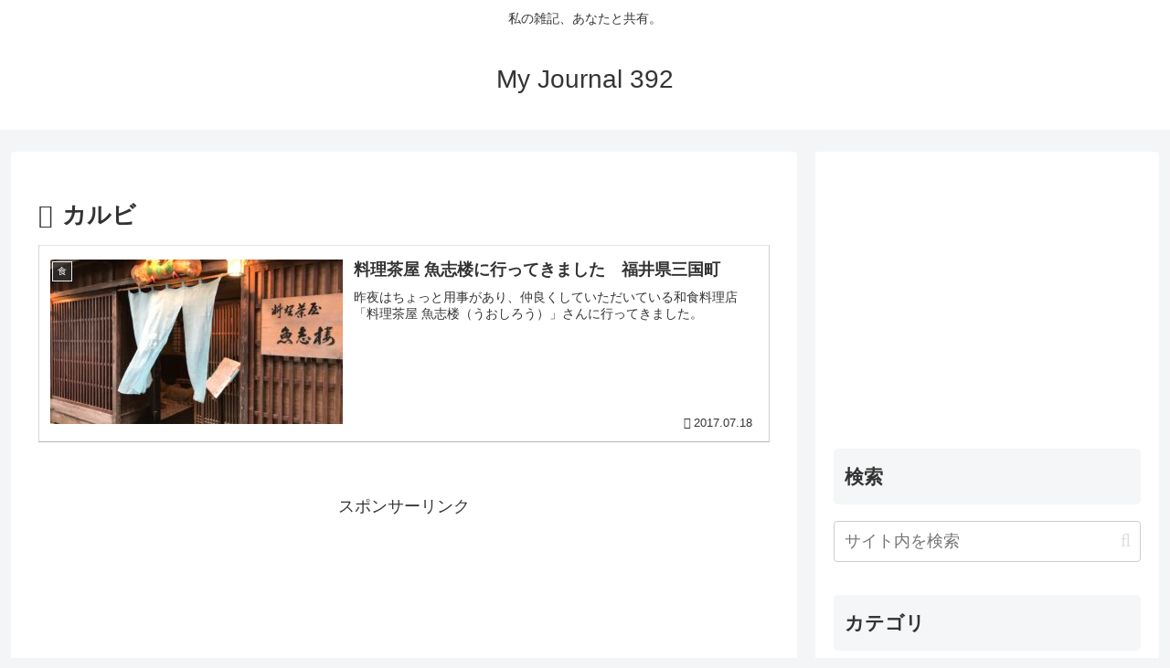

--- FILE ---
content_type: text/html; charset=utf-8
request_url: https://www.google.com/recaptcha/api2/aframe
body_size: -84
content:
<!DOCTYPE HTML><html><head><meta http-equiv="content-type" content="text/html; charset=UTF-8"></head><body><script nonce="RwZ_co6VV-nLY01-WT5k3Q">/** Anti-fraud and anti-abuse applications only. See google.com/recaptcha */ try{var clients={'sodar':'https://pagead2.googlesyndication.com/pagead/sodar?'};window.addEventListener("message",function(a){try{if(a.source===window.parent){var b=JSON.parse(a.data);var c=clients[b['id']];if(c){var d=document.createElement('img');d.src=c+b['params']+'&rc='+(localStorage.getItem("rc::a")?sessionStorage.getItem("rc::b"):"");window.document.body.appendChild(d);sessionStorage.setItem("rc::e",parseInt(sessionStorage.getItem("rc::e")||0)+1);localStorage.setItem("rc::h",'1769036941572');}}}catch(b){}});window.parent.postMessage("_grecaptcha_ready", "*");}catch(b){}</script></body></html>